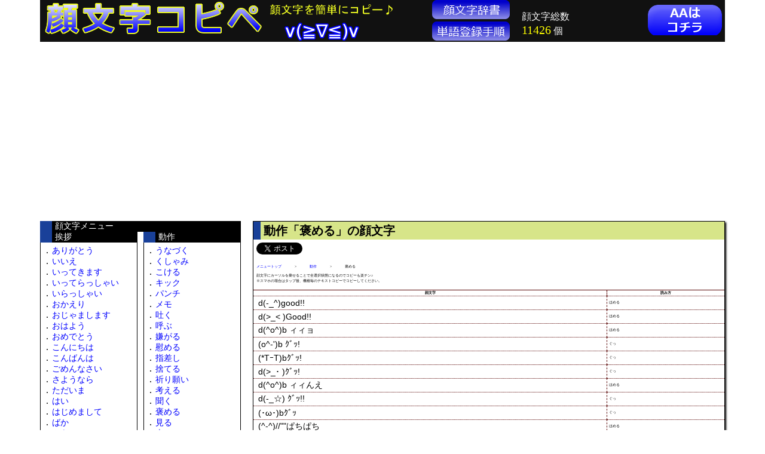

--- FILE ---
content_type: text/html; charset=UTF-8
request_url: https://kaomoji-copy.com/move/flatter
body_size: 6296
content:
<!DOCTYPE HTML>
<html lang="ja">
<head>
<meta http-equiv="content-type" content="text/html; charset=utf-8">
<meta http-equiv="content-script-type" content="text/javascript">
<meta http-equiv="content-style-type" content="text/css">
<meta name="viewport" content="width=device-width,initial-scale=1,user-scalable=no" />
<meta name="keywords" content="顔文字,コピー,コピペ,検索,喜び,泣き,笑い,ありがとう,おはよう,こんばんは,こんにちは,さようなら,いってらっしゃい,いってきます,怒り,震え,寒気,タバコ,はい,いいえ,くしゃみ,ショック,照れ,
隠れ,飲食,見る,呼ぶ,考える,祈る,願う,応援,慰める,鼻水,聞く,落ち込む,おやすみ,睡眠,走る,吐く,電話,褒める,呆れる,指差し,暑い,わくわく,どきどき,ニヤリ,ため息,ゴホゴホ,キック,パンチ,ちゃぶ台,ひそひそ,ほじほじ,つんつん,歌う,踊る,ダンス">
<meta name="robots" content="index,follow">
<title>動作「褒める」の顔文字 | 顔文字コピペ</title>
<link rel="stylesheet" type="text/css" href="/main2.css">

<script type="text/javascript">

  var _gaq = _gaq || [];
  _gaq.push(['_setAccount', 'UA-28048064-25']);
  _gaq.push(['_trackPageview']);

  (function() {
    var ga = document.createElement('script'); ga.type = 'text/javascript'; ga.async = true;
    ga.src = ('https:' == document.location.protocol ? 'https://ssl' : 'http://www') + '.google-analytics.com/ga.js';
    var s = document.getElementsByTagName('script')[0]; s.parentNode.insertBefore(ga, s);
  })();

</script>
<script async src="//pagead2.googlesyndication.com/pagead/js/adsbygoogle.js"></script>
<script>
  (adsbygoogle = window.adsbygoogle || []).push({
    google_ad_client: "ca-pub-1526545541382938",
    enable_page_level_ads: true
  });
</script>

<script type="text/javascript" src="/js/jquery-1.11.3.min.js"></script>
<script type="text/javascript" src="/js/main.js"></script>
</head>
<body>
<div id="fb-root"></div>
<script>(function(d, s, id) {
  var js, fjs = d.getElementsByTagName(s)[0];
  if (d.getElementById(id)) return;
  js = d.createElement(s); js.id = id;
  js.src = "//connect.facebook.net/ja_JP/sdk.js#xfbml=1&version=v2.0";
  fjs.parentNode.insertBefore(js, fjs);
}(document, 'script', 'facebook-jssdk'));</script>
<div id="allwrap">
	<div id="header">
		<a id="title" href="/" title="顔文字コピペ"></a>
		<div id="catchcopy"></div>
		<div id="topface"></div>
		<a id="diclink" href="/dictionary.php"></a>
		<a id="wordregister" href="/register.php"></a>
		<div class="allcnt_wrap">
					顔文字総数<br><span class="allcnt">11426</span> 個
		</div>
		<a id="aa_link" href="http://aa.kaomoji-copy.com"></a>
    <div id="toggle_button">
      <span class="toggle_line"></span>
      <span class="toggle_line"></span>
      <span class="toggle_line"></span>
    </div>
    <div id="mask"></div>
	</div>
  <div id="main_wrap">
    <nav id="main_nav">
      <div id="categorywrap">
      		<div class="ad336x280">
			<script async src="//pagead2.googlesyndication.com/pagead/js/adsbygoogle.js"></script>
			<!-- responsible1 -->
			<ins class="adsbygoogle"
			     style="display:block"
			     data-ad-client="ca-pub-1526545541382938"
			     data-ad-slot="1788568647"
			     data-ad-format="auto"></ins>
			<script>
			(adsbygoogle = window.adsbygoogle || []).push({});
			</script>
		</div>
      <div class="kaomoji_categorywrap">
<div class="menu_title">
顔文字メニュー
</div><div class="menu_block_left"><div class="menu">
<div class="menu_title">
挨拶
</div>

	<ul>			<li><a href="/aisatsu/arigato">ありがとう</a></li>			<li><a href="/aisatsu/no">いいえ</a></li>			<li><a href="/aisatsu/go">いってきます</a></li>			<li><a href="/aisatsu/seeya">いってらっしゃい</a></li>			<li><a href="/aisatsu/welcome">いらっしゃい</a></li>			<li><a href="/aisatsu/home">おかえり</a></li>			<li><a href="/aisatsu/ojamashimasu">おじゃまします</a></li>			<li><a href="/aisatsu/ohayo">おはよう</a></li>			<li><a href="/aisatsu/omedeto">おめでとう</a></li>			<li><a href="/aisatsu/afternoon">こんにちは</a></li>			<li><a href="/aisatsu/evening">こんばんは</a></li>			<li><a href="/aisatsu/sorry">ごめんなさい</a></li>			<li><a href="/aisatsu/bye">さようなら</a></li>			<li><a href="/aisatsu/tadaima">ただいま</a></li>			<li><a href="/aisatsu/yes">はい</a></li>			<li><a href="/aisatsu/hajimemashite">はじめまして</a></li>			<li><a href="/aisatsu/baka">ばか</a></li>			<li><a href="/aisatsu/ya">やあ</a></li>			<li><a href="/aisatsu/yoroshiku">よろしく</a></li>			<li><a href="/aisatsu/kita">キター</a></li>			<li><a href="/aisatsu/kone">コネー</a></li>			<li><a href="/aisatsu/kuru">くるー</a></li>			<li><a href="/aisatsu/pokan">ポカーン</a></li>	</ul>
</div>
<div class="cut"></div><div class="menu">
<div class="menu_title">
表情
</div>

	<ul>			<li><a href="/face/niyari">にやり</a></li>			<li><a href="/face/shock">ショック</a></li>			<li><a href="/face/wakuwaku">ワクワクドキドキ</a></li>			<li><a href="/face/disgusted">呆れる流す</a></li>			<li><a href="/face/exult">喜ぶ</a></li>			<li><a href="/face/angry">怒る</a></li>			<li><a href="/face/cry">泣く</a></li>			<li><a href="/face/rush">焦る</a></li>			<li><a href="/face/abashed">照れる</a></li>			<li><a href="/face/doubt">疑問</a></li>			<li><a href="/face/laugh">笑う</a></li>			<li><a href="/face/smile">笑顔</a></li>			<li><a href="/face/surprised">驚く</a></li>			<li><a href="/face/pugya">ぷぎゃー</a></li>			<li><a href="/face/gj">グッジョブ</a></li>			<li><a href="/face/owata">オワタ</a></li>			<li><a href="/face/lonely">さびしい</a></li>			<li><a href="/face/tehepero">てへぺろ</a></li>			<li><a href="/face/ase">汗</a></li>			<li><a href="/face/kawaii">かわいい</a></li>	</ul>
</div>
<div class="cut"></div></div>
<div class="menu_block_right"><div class="menu">
<div class="menu_title">
動作
</div>

	<ul>			<li><a href="/move/nod">うなづく</a></li>			<li><a href="/move/sneeze">くしゃみ</a></li>			<li><a href="/move/tumble">こける</a></li>			<li><a href="/move/kick">キック</a></li>			<li><a href="/move/punch">パンチ</a></li>			<li><a href="/move/memo">メモ</a></li>			<li><a href="/move/spit">吐く</a></li>			<li><a href="/move/call">呼ぶ</a></li>			<li><a href="/move/hate">嫌がる</a></li>			<li><a href="/move/comfort">慰める</a></li>			<li><a href="/move/point">指差し</a></li>			<li><a href="/move/discard">捨てる</a></li>			<li><a href="/move/wish">祈り願い</a></li>			<li><a href="/move/consider">考える</a></li>			<li><a href="/move/listen">聞く</a></li>			<li><a href="/move/flatter">褒める</a></li>			<li><a href="/move/look">見る</a></li>			<li><a href="/move/run">走る</a></li>			<li><a href="/move/dance">踊る歌う</a></li>			<li><a href="/move/guard">防御</a></li>			<li><a href="/move/hide">隠れる</a></li>	</ul>
</div>
<div class="cut"></div><div class="menu">
<div class="menu_title">
生活
</div>

	<ul>			<li><a href="/life/smoke">タバコ</a></li>			<li><a href="/life/cold">寒い</a></li>			<li><a href="/life/cheer">応援</a></li>			<li><a href="/life/hot">暑い</a></li>			<li><a href="/life/phone">電話</a></li>			<li><a href="/life/eat">飲食</a></li>			<li><a href="/life/runnynose">鼻水</a></li>	</ul>
</div>
<div class="cut"></div><div class="menu">
<div class="menu_title">
その他
</div>

	<ul>			<li><a href="/other/sigh">ため息</a></li>			<li><a href="/other/desk">ちゃぶ台</a></li>			<li><a href="/other/tsuntsun">つんつん</a></li>			<li><a href="/other/hisohiso">ひそひそ</a></li>			<li><a href="/other/hojihoji">ほじほじ</a></li>			<li><a href="/other/kunkun">クンクン</a></li>			<li><a href="/other/gohogoho">ゴホゴホ</a></li>	</ul>
</div>
<div class="cut"></div><div class="menu">
<div class="menu_title">
特殊顔文字
</div>

	<ul>			<li><a href="/special/kawaii">かわいい</a></li>			<li><a href="/special/angry">怒り</a></li>			<li><a href="/special/comeon">おいで</a></li>			<li><a href="/special/sad">かなしい</a></li>			<li><a href="/special/kimoi">きもい</a></li>			<li><a href="/special/itai">痛い</a></li>			<li><a href="/special/happy">楽しい</a></li>			<li><a href="/special/greeting">挨拶</a></li>			<li><a href="/special/surprise">驚く</a></li>			<li><a href="/special/arigato">ありがとう</a></li>			<li><a href="/special/reply">返事</a></li>			<li><a href="/special/okaeri">おかえり</a></li>			<li><a href="/special/ohayo">おはよう</a></li>			<li><a href="/special/oyasumi">おやすみ</a></li>			<li><a href="/special/afternoon">こんにちは</a></li>			<li><a href="/special/evening">こんばんは</a></li>	</ul>
</div>
<div class="cut"></div></div>
<div class="cut"></div>
</div>

      <div class="aa_categorywrap">
<div class="aamenu">
<div class="aamenu_title">
アスキアートメニュー
</div>
	<ul>			<li><a href="http://aa.kaomoji-copy.com/twitter/">Twitterで使えるAA</a></li>			<li><a href="http://aa.kaomoji-copy.com/twitter2/">Twitterで使えるAA2</a></li>			<li><a href="http://aa.kaomoji-copy.com/twitter3/">Twitterで使えるAA3</a></li>			<li><a href="http://aa.kaomoji-copy.com/omaemona/">オマエモナー、うわーん、もちつけ等</a></li>			<li><a href="http://aa.kaomoji-copy.com/owata/">オワタ、ちょっと通りますよ等</a></li>			<li><a href="http://aa.kaomoji-copy.com/giko/">ギコ系、ぷぎゃー、ゴルァ等</a></li>			<li><a href="http://aa.kaomoji-copy.com/kita/">キター、コネー、キタワァ等</a></li>			<li><a href="http://aa.kaomoji-copy.com/kita2/">キター系2</a></li>			<li><a href="http://aa.kaomoji-copy.com/kuma/">クマー、でっていう、オエー！等</a></li>			<li><a href="http://aa.kaomoji-copy.com/kuma2/">クマー系2</a></li>			<li><a href="http://aa.kaomoji-copy.com/shobon/">しょぼーん系、かわいい系、もうどうにでもな～れ等</a></li>			<li><a href="http://aa.kaomoji-copy.com/daddy/">ダディ系、ワロス、ま～た始まった等</a></li>			<li><a href="http://aa.kaomoji-copy.com/nida/">ニダ系、キムチウマ等</a></li>			<li><a href="http://aa.kaomoji-copy.com/bu-n/">ブーン系、シェー、おっお等</a></li>			<li><a href="http://aa.kaomoji-copy.com/morara/">モララー系、マターリ、ワクテカ等</a></li>			<li><a href="http://aa.kaomoji-copy.com/yaruo/">やる夫系、くるくるパー、メシマズ等</a></li>			<li><a href="http://aa.kaomoji-copy.com/yaruo2/">やる夫系2</a></li>			<li><a href="http://aa.kaomoji-copy.com/yaruo3/">やる夫系3</a></li>			<li><a href="http://aa.kaomoji-copy.com/yaruo4/">やる夫系4</a></li>			<li><a href="http://aa.kaomoji-copy.com/yaruo5/">やる夫系5</a></li>			<li><a href="http://aa.kaomoji-copy.com/dokuo/">毒男系</a></li>			<li><a href="http://aa.kaomoji-copy.com/other/">漫画、アニメ、その他</a></li>			<li><a href="http://aa.kaomoji-copy.com/doraemon/">のび太</a></li>			<li><a href="http://aa.kaomoji-copy.com/neko/">ネコ</a></li>			<li><a href="http://aa.kaomoji-copy.com/animal/">動物系</a></li>			<li><a href="http://aa.kaomoji-copy.com/kawaii/">かわいい系</a></li>			<li><a href="http://aa.kaomoji-copy.com/youbi/">月曜日～日曜日</a></li>			<li><a href="http://aa.kaomoji-copy.com/christmas/">クリスマス</a></li>			<li><a href="http://aa.kaomoji-copy.com/valentine/">バレンタイン</a></li>			<li><a href="http://aa.kaomoji-copy.com/funny/">おもしろい</a></li>			<li><a href="http://aa.kaomoji-copy.com/funny2/">おもしろい2</a></li>	</ul>
</div></div>

      </div>
    </nav>
    <div id="main">
      		<div class="ad728x90">
			<script async src="//pagead2.googlesyndication.com/pagead/js/adsbygoogle.js"></script>
			<!-- responsible1 -->
			<ins class="adsbygoogle"
			     style="display:block"
			     data-ad-client="ca-pub-1526545541382938"
			     data-ad-slot="1788568647"
			     data-ad-format="auto"></ins>
			<script>
			(adsbygoogle = window.adsbygoogle || []).push({});
			</script>
		</div>
      <div class="contents">
      <div class="page_title">
<h1>動作「褒める」の顔文字</h1>
</div>
<div class="page_description">
	<div class="share_button">
	<ul class="social">
		<li>
			<a href="https://twitter.com/share" class="twitter-share-button" data-lang="ja" data-count="none">ツイート</a>
	<script>!function(d,s,id){var js,fjs=d.getElementsByTagName(s)[0],p=/^http:/.test(d.location)?'http':'https';if(!d.getElementById(id)){js=d.createElement(s);js.id=id;js.src=p+'://platform.twitter.com/widgets.js';fjs.parentNode.insertBefore(js,fjs);}}(document, 'script', 'twitter-wjs');</script>
		</li>
		<li>
			<div class="fb-like" data-layout="button" data-action="like" data-show-faces="false" data-share="true"></div>
		</li>
	</ul>
	<div class="cut"></div>
	</div>
<br>
<a class="tree_link tree_top" href="/menu/">メニュートップ</a> &gt; <a class="tree_link" href="/move/">動作</a> &gt; <span class="tree_link">褒める</span><br><br>
顔文字にカーソルを乗せることで全選択状態になるのでコピーも楽チン♪<br />※スマホの場合はタップ後、機種毎のテキストコピーでコピーしてください。
</div>
<table class="kaomoji"><col width="75%">
<col width="25%">
<tr>
	<th style="border-right:1px dashed #550000;">顔文字</th>
	<th>読み方</th>
</tr><tr>
<td class="kaomojidata"><input type="text" value="d(-_^)good!!
" readonly="readonly" onmouseover="this.select();"></td>
<td class="kaomoji_read">ほめる</td>
</tr><tr>
<td class="kaomojidata"><input type="text" value="d(&gt;_&lt; )Good!!
" readonly="readonly" onmouseover="this.select();"></td>
<td class="kaomoji_read">ほめる</td>
</tr><tr>
<td class="kaomojidata"><input type="text" value="d(^o^)b ィィョ
" readonly="readonly" onmouseover="this.select();"></td>
<td class="kaomoji_read">ほめる</td>
</tr><tr>
<td class="kaomojidata"><input type="text" value="(o^-&#039;)b ｸﾞｯ!
" readonly="readonly" onmouseover="this.select();"></td>
<td class="kaomoji_read">ぐっ</td>
</tr><tr>
<td class="kaomojidata"><input type="text" value="(*TｰT)bｸﾞｯ!
" readonly="readonly" onmouseover="this.select();"></td>
<td class="kaomoji_read">ぐっ</td>
</tr><tr>
<td class="kaomojidata"><input type="text" value="d(&gt;_･ )ｸﾞｯ!
" readonly="readonly" onmouseover="this.select();"></td>
<td class="kaomoji_read">ぐっ</td>
</tr><tr>
<td class="kaomojidata"><input type="text" value="d(^o^)b ィィんえ
" readonly="readonly" onmouseover="this.select();"></td>
<td class="kaomoji_read">ほめる</td>
</tr><tr>
<td class="kaomojidata"><input type="text" value="d(-_☆) ｸﾞｯ!!
" readonly="readonly" onmouseover="this.select();"></td>
<td class="kaomoji_read">ぐっ</td>
</tr><tr>
<td class="kaomojidata"><input type="text" value="(･ω･)bｸﾞｯ
" readonly="readonly" onmouseover="this.select();"></td>
<td class="kaomoji_read">ぐっ</td>
</tr><tr>
<td class="kaomojidata"><input type="text" value="(^-^)//&quot;&quot;ぱちぱち
" readonly="readonly" onmouseover="this.select();"></td>
<td class="kaomoji_read">ほめる</td>
</tr><tr>
<td class="kaomojidata"><input type="text" value="(´∇｀)ｹｯｻｸ
" readonly="readonly" onmouseover="this.select();"></td>
<td class="kaomoji_read">ほめる</td>
</tr><tr>
<td class="kaomojidata"><input type="text" value="d(ﾟ-^*) ﾅｲｽ♪
" readonly="readonly" onmouseover="this.select();"></td>
<td class="kaomoji_read">ないす</td>
</tr><tr>
<td class="kaomojidata"><input type="text" value="(ﾟ∇^d) ｸﾞｯ!!
" readonly="readonly" onmouseover="this.select();"></td>
<td class="kaomoji_read">ぐっ</td>
</tr><tr>
<td class="kaomojidata"><input type="text" value="(&#039;∇^d) ﾅｲｽ☆!!
" readonly="readonly" onmouseover="this.select();"></td>
<td class="kaomoji_read">ないす</td>
</tr><tr>
<td class="kaomojidata"><input type="text" value="ぐ～♪ ｄ(*￣o￣)
" readonly="readonly" onmouseover="this.select();"></td>
<td class="kaomoji_read">ほめる</td>
</tr><tr>
<td class="kaomojidata"><input type="text" value="ﾅｲｽ (￣一*￣)b
" readonly="readonly" onmouseover="this.select();"></td>
<td class="kaomoji_read">ないす</td>
</tr><tr>
<td class="kaomojidata"><input type="text" value="(￣ー￣)ｂｸﾞｯ!
" readonly="readonly" onmouseover="this.select();"></td>
<td class="kaomoji_read">ぐっ</td>
</tr><tr>
<td class="kaomojidata"><input type="text" value="(　´∀｀)bｸﾞｯ!
" readonly="readonly" onmouseover="this.select();"></td>
<td class="kaomoji_read">ぐっ</td>
</tr><tr>
<td class="kaomojidata"><input type="text" value="（・∀・）イイ！
" readonly="readonly" onmouseover="this.select();"></td>
<td class="kaomoji_read">いい</td>
</tr><tr>
<td class="kaomojidata"><input type="text" value="d(⌒ー⌒) ｸﾞｯ!!
" readonly="readonly" onmouseover="this.select();"></td>
<td class="kaomoji_read">ぐっ</td>
</tr><tr>
<td class="kaomojidata"><input type="text" value="(＾＾)ｂGood!　(OK!)
" readonly="readonly" onmouseover="this.select();"></td>
<td class="kaomoji_read">ほめる</td>
</tr><tr>
<td class="kaomojidata"><input type="text" value="∑d(ﾟ∀ﾟd)ｲｶｽ!
" readonly="readonly" onmouseover="this.select();"></td>
<td class="kaomoji_read">ほめる</td>
</tr><tr>
<td class="kaomojidata"><input type="text" value="d(￣◇￣)b ｸﾞｯ♪
" readonly="readonly" onmouseover="this.select();"></td>
<td class="kaomoji_read">ぐっ</td>
</tr><tr>
<td class="kaomojidata"><input type="text" value="(・∀・)ﾁｺﾞｲﾈ!
" readonly="readonly" onmouseover="this.select();"></td>
<td class="kaomoji_read">ほめる</td>
</tr><tr>
<td class="kaomojidata"><input type="text" value="才Ξ⊃゛├_〆(･･ )
" readonly="readonly" onmouseover="this.select();"></td>
<td class="kaomoji_read">ほめる</td>
</tr><tr>
<td class="kaomojidata"><input type="text" value="ｸﾞｯ!! (￣ε￣〃)ｂ
" readonly="readonly" onmouseover="this.select();"></td>
<td class="kaomoji_read">ぐっ</td>
</tr><tr>
<td class="kaomojidata"><input type="text" value="Σｂ( ｀・ω・´)ｸﾞｯ
" readonly="readonly" onmouseover="this.select();"></td>
<td class="kaomoji_read">ほめる</td>
</tr><tr>
<td class="kaomojidata"><input type="text" value="Σd(ﾟ∀ﾟd)ｫｩｨｪ!!!
" readonly="readonly" onmouseover="this.select();"></td>
<td class="kaomoji_read">ほめる</td>
</tr><tr>
<td class="kaomojidata"><input type="text" value="（≧∇≦）ъ ナイス！
" readonly="readonly" onmouseover="this.select();"></td>
<td class="kaomoji_read">ないす</td>
</tr><tr>
<td class="kaomojidata"><input type="text" value="☆⌒d(*^ｰﾟ)b ｸﾞｯ!!
" readonly="readonly" onmouseover="this.select();"></td>
<td class="kaomoji_read">ぐっ</td>
</tr><tr>
<td class="kaomojidata"><input type="text" value="｡ﾟ+.(･∀･)ﾟ+.ﾟｲｲ!!
" readonly="readonly" onmouseover="this.select();"></td>
<td class="kaomoji_read">いい</td>
</tr><tr>
<td class="kaomojidata"><input type="text" value="(*^ーﾟ)b ｸﾞｯｼﾞｮﾌﾞ!!
" readonly="readonly" onmouseover="this.select();"></td>
<td class="kaomoji_read">ぐっじょぶ</td>
</tr><tr>
<td class="kaomojidata"><input type="text" value="o(*&#039;▽&#039;*)/☆゜’ﾊﾟﾁﾊﾟﾁ
" readonly="readonly" onmouseover="this.select();"></td>
<td class="kaomoji_read">ぱちぱち</td>
</tr><tr>
<td class="kaomojidata"><input type="text" value="v(･_･)ヾ(&#039;-&#039;*) ｴﾗｲｴﾗｲ
" readonly="readonly" onmouseover="this.select();"></td>
<td class="kaomoji_read">ほめる</td>
</tr><tr>
<td class="kaomojidata"><input type="text" value="ミ凸ヽ（＾＿＾　）太鼓判！
" readonly="readonly" onmouseover="this.select();"></td>
<td class="kaomoji_read">ほめる</td>
</tr><tr>
<td class="kaomojidata"><input type="text" value="Very! (*￣▽￣)db(￣▽￣*) Good!!
" readonly="readonly" onmouseover="this.select();"></td>
<td class="kaomoji_read">ほめる</td>
</tr><tr>
<td class="kaomojidata"><input type="text" value="(ﾉﾟｰﾟ)ﾉ☆才≡⊃&quot;├￢♪
" readonly="readonly" onmouseover="this.select();"></td>
<td class="kaomoji_read">ほめる</td>
</tr><tr>
<td class="kaomojidata"><input type="text" value="(ﾉﾟ∇ﾟ)ﾉ⌒☆才Ξ⊃゛├☆
" readonly="readonly" onmouseover="this.select();"></td>
<td class="kaomoji_read">ほめる</td>
</tr><tr>
<td class="kaomojidata"><input type="text" value=".｡*ﾟ+.*.｡(最´∀｀高)ﾟ+..｡*ﾟ+
" readonly="readonly" onmouseover="this.select();"></td>
<td class="kaomoji_read">ほめる</td>
</tr><tr>
<td class="kaomojidata"><input type="text" value="d(￣(ｴ)￣d)☆very good☆(b￣(ｴ)￣)b
" readonly="readonly" onmouseover="this.select();"></td>
<td class="kaomoji_read">ほめる</td>
</tr><tr>
<td class="kaomojidata"><input type="text" value="（　＾ω＾）b ｸﾞｯｼﾞｮﾌﾞ!!
" readonly="readonly" onmouseover="this.select();"></td>
<td class="kaomoji_read">ぐっじょぶ</td>
</tr><tr>
<td class="kaomojidata"><input type="text" value="パチ☆＼＼￣ー￣)(￣ー￣//☆パチ
" readonly="readonly" onmouseover="this.select();"></td>
<td class="kaomoji_read">ぱちぱち</td>
</tr><tr>
<td class="kaomojidata"><input type="text" value="ﾄｯﾃﾓ.ﾟ+.(o´∀｀o)ﾟ+.ﾟｲｲ!!
" readonly="readonly" onmouseover="this.select();"></td>
<td class="kaomoji_read">ほめる</td>
</tr><tr>
<td class="kaomojidata"><input type="text" value="(￣∇￣ﾉﾉ&quot;ﾊﾟﾁﾊﾟﾁﾊﾟﾁ!!
" readonly="readonly" onmouseover="this.select();"></td>
<td class="kaomoji_read">ほめる</td>
</tr><tr>
<td class="kaomojidata"><input type="text" value="とっても（○´∀｀）ｂｨｨﾈｯ♪
" readonly="readonly" onmouseover="this.select();"></td>
<td class="kaomoji_read">ほめる</td>
</tr><tr>
<td class="kaomojidata"><input type="text" value="才≡⊃&quot;├！(*&#039;-&#039;)//”ﾊﾟﾁﾊﾟﾁ☆
" readonly="readonly" onmouseover="this.select();"></td>
<td class="kaomoji_read">ぱちぱち</td>
</tr><tr>
<td class="kaomojidata"><input type="text" value="(*ﾟﾛﾟ)ﾊｯ!! ﾄｼﾃ (o^-&#039;)bｸﾞｯ!!
" readonly="readonly" onmouseover="this.select();"></td>
<td class="kaomoji_read">ほめる</td>
</tr><tr>
<td class="kaomojidata"><input type="text" value="｡(￣∇￣*)oｸﾞｯﾄﾞ!!d(*￣∇￣)｡
" readonly="readonly" onmouseover="this.select();"></td>
<td class="kaomoji_read">ほめる</td>
</tr><tr>
<td class="kaomojidata"><input type="text" value="ｿﾚ｡*†*｡(●´д｀qd)｡*†*｡ｲｲﾈ
" readonly="readonly" onmouseover="this.select();"></td>
<td class="kaomoji_read">いいね</td>
</tr><tr>
<td class="kaomojidata"><input type="text" value="o（｀ゝ曲°〃）b⌒☆ｴﾗｲｼﾞｬﾝ！
" readonly="readonly" onmouseover="this.select();"></td>
<td class="kaomoji_read">ほめる</td>
</tr><tr>
<td class="kaomojidata"><input type="text" value="ｷｬｰゞ(^o^ゝ)≡(/^ｰ^)/&quot;&quot;&quot;ﾊﾟﾁﾊﾟﾁ
" readonly="readonly" onmouseover="this.select();"></td>
<td class="kaomoji_read">ぱちぱち</td>
</tr><tr>
<td class="kaomojidata"><input type="text" value="（（（　・＿・）ノ□　座布団一枚！！
" readonly="readonly" onmouseover="this.select();"></td>
<td class="kaomoji_read">ほめる</td>
</tr><tr>
<td class="kaomojidata"><input type="text" value="ｳﾏｲｳﾏｲ &quot;&quot;ﾊ(^▽^*) ﾊﾟﾁﾊﾟﾁ♪
" readonly="readonly" onmouseover="this.select();"></td>
<td class="kaomoji_read">ぱちぱち</td>
</tr><tr>
<td class="kaomojidata"><input type="text" value="ｪﾗ―――（*≧∀≦*）―――ｨｯｯ♪♪
" readonly="readonly" onmouseover="this.select();"></td>
<td class="kaomoji_read">ほめる</td>
</tr><tr>
<td class="kaomojidata"><input type="text" value="才≡⊃&quot;├！(*ﾟ▽ﾟﾉﾉﾞ☆ﾊﾟﾁﾊﾟﾁ
" readonly="readonly" onmouseover="this.select();"></td>
<td class="kaomoji_read">ぱちぱち</td>
</tr><tr>
<td class="kaomojidata"><input type="text" value="｡ﾟ+.(*｀･∀･´*)ﾟ+.ﾟｲｨジャナ～イ!!!!
" readonly="readonly" onmouseover="this.select();"></td>
<td class="kaomoji_read">ほめる</td>
</tr><tr>
<td class="kaomojidata"><input type="text" value="ﾊﾟﾁ☆&quot;(p´Д｀q)&quot;&quot;(´pq｀)&quot;☆ﾊﾟﾁﾊﾟﾁｯ
" readonly="readonly" onmouseover="this.select();"></td>
<td class="kaomoji_read">ぱちぱち</td>
</tr><tr>
<td class="kaomojidata"><input type="text" value="ﾊﾟﾁﾊﾟﾁﾊﾟﾁ o(^ｰ^)o☆o(^ｰ^)oﾊﾟﾁﾊﾟ
" readonly="readonly" onmouseover="this.select();"></td>
<td class="kaomoji_read">ほめる</td>
</tr><tr>
<td class="kaomojidata"><input type="text" value="everybody☆⌒(*^-ﾟ)b(ﾟ∇^d)(b^ｰﾟ)d(ﾟｰﾟ@)♪good
" readonly="readonly" onmouseover="this.select();"></td>
<td class="kaomoji_read">ほめる</td>
</tr><tr>
<td class="kaomojidata"><input type="text" value="ﾟ.+:｡ ヾ|●´∀｀|ﾉﾟ.+:｡ ｲｲｼﾞｬﾅｰｲ!!
" readonly="readonly" onmouseover="this.select();"></td>
<td class="kaomoji_read">ほめる</td>
</tr><tr>
<td class="kaomojidata"><input type="text" value="゜+.*ｻｯｽｶﾞｧ━━━ｄ(≧U≦●)━━━★*.+゜
" readonly="readonly" onmouseover="this.select();"></td>
<td class="kaomoji_read">ほめる</td>
</tr><tr>
<td class="kaomojidata"><input type="text" value="ｱﾝﾀは、すごいよぉ（＊＞д＜）/（´ω｀◎）ゞ
" readonly="readonly" onmouseover="this.select();"></td>
<td class="kaomoji_read">ほめる</td>
</tr><tr>
<td class="kaomojidata"><input type="text" value="ｽｺﾞｲｽｺﾞｲ　(＊´▽｀Ｖ＝人☆ﾊﾟﾁﾊﾟﾁ
" readonly="readonly" onmouseover="this.select();"></td>
<td class="kaomoji_read">ぱちぱち</td>
</tr><tr>
<td class="kaomojidata"><input type="text" value="（〃・ロ・〃）ゞ　ﾎｯ…ホメラレチャッタﾖ！！
" readonly="readonly" onmouseover="this.select();"></td>
<td class="kaomoji_read">ほめる</td>
</tr><tr>
<td class="kaomojidata"><input type="text" value="拍手♪ﾊﾟﾁ☆(p´Д｀q)☆ﾊﾟﾁ☆(´pq｀)☆ﾊﾟﾁ♪
" readonly="readonly" onmouseover="this.select();"></td>
<td class="kaomoji_read">ぱちぱち</td>
</tr><tr>
<td class="kaomojidata"><input type="text" value="(･∀･)ィィネ!!(･∀･)ィィネ!!(･∀･)ィィ――ネ!!
" readonly="readonly" onmouseover="this.select();"></td>
<td class="kaomoji_read">いいね</td>
</tr><tr>
<td class="kaomojidata"><input type="text" value="・゜゜・*:.。.ｄ((o・c_,・o))ｂ　ィィジャン・゜゜・*:.。
" readonly="readonly" onmouseover="this.select();"></td>
<td class="kaomoji_read">ほめる</td>
</tr><tr>
<td class="kaomojidata"><input type="text" value="♪ﾍﾞﾘｰﾍﾞﾘｰ d(^･ｪ･^)(^･ｪ･^)b ｸﾞｯﾄｸﾞｯﾄ♪
" readonly="readonly" onmouseover="this.select();"></td>
<td class="kaomoji_read">ほめる</td>
</tr><tr>
<td class="kaomojidata"><input type="text" value="﻿ｽｺﾞｲｯﾃｴ(●&gt;∀&lt;）ノ（●´д｀●）ゝ゛ｿ､ｿｳｶﾅァ
" readonly="readonly" onmouseover="this.select();"></td>
<td class="kaomoji_read">ほめる</td>
</tr><tr>
<td class="kaomojidata"><input type="text" value="ﾄｯ━ヽ(ｏ&#039;∀&#039;)ﾉ━ﾃﾓ━(｡ﾉ&#039;ω&#039;)ﾉ━ｲｲ━d(&#039;Д&#039;*d)━ﾈｯ!!!
" readonly="readonly" onmouseover="this.select();"></td>
<td class="kaomoji_read">ほめる</td>
</tr><tr>
<td class="kaomojidata"><input type="text" value="ヽ(・ω・ヽ) ﾄｯｯ !! (ﾉ・ω・)ﾉ ﾃﾓ !!｡ﾟ+.(*・ω・*)ﾉ｡+ｲｲ
" readonly="readonly" onmouseover="this.select();"></td>
<td class="kaomoji_read">ほめる</td>
</tr><tr>
<td class="kaomojidata"><input type="text" value="｡･:*:･ﾟ★,｡･:*:･ﾟ☆ very d(*⌒▽⌒*)b good ｡･:*:･ﾟ★,｡･:*:･ﾟ☆
" readonly="readonly" onmouseover="this.select();"></td>
<td class="kaomoji_read">ほめる</td>
</tr><tr>
<td class="kaomojidata"><input type="text" value="拍手喝采!(ﾟ∇ﾟﾉﾉ&quot;☆(ﾟ∇ﾟﾉﾉ&quot;☆(ﾟ∇ﾟﾉﾉ&quot;☆ﾊﾟﾁﾊﾟﾁﾊﾟﾁ!!!
" readonly="readonly" onmouseover="this.select();"></td>
<td class="kaomoji_read">ぱちぱち</td>
</tr><tr>
<td class="kaomojidata"><input type="text" value="☆｡､::｡.::･&#039;ﾟ＼＼￣(ｴ)￣)♪ﾊﾟﾁﾊﾟﾁ♪(￣(ｴ)￣／／ﾟ&#039;･::.｡::､｡☆
" readonly="readonly" onmouseover="this.select();"></td>
<td class="kaomoji_read">ぱちぱち</td>
</tr><tr>
<td class="kaomojidata"><input type="text" value="ｵﾃｦﾊｲｼｬｸ!ヽ( ￣∇)ﾉﾖｫ~(￣人￣)ﾊﾟﾊﾟ!(￣人￣)ﾊﾟﾝ!(￣人￣)ﾊﾟﾝ!
" readonly="readonly" onmouseover="this.select();"></td>
<td class="kaomoji_read">ほめる</td>
</tr>
</table>
<div class="page_info">
<a class="tree_link tree_top" href="/menu/">メニュートップ</a> &gt; <a class="tree_link" href="/move/">動作</a> &gt; <span class="tree_link">褒める</span>
</div>
      		<div class="ad336x280">
			<script async src="//pagead2.googlesyndication.com/pagead/js/adsbygoogle.js"></script>
			<!-- responsible1 -->
			<ins class="adsbygoogle"
			     style="display:block"
			     data-ad-client="ca-pub-1526545541382938"
			     data-ad-slot="1788568647"
			     data-ad-format="auto"></ins>
			<script>
			(adsbygoogle = window.adsbygoogle || []).push({});
			</script>
		</div>
      </div>
    </div>
  </div>
	<div id="footer">
	<div id="copyright">Copyright(c) 2023 顔文字コピペ All rights reserved</div>
	</div>
</div>
</body>
</html>


--- FILE ---
content_type: text/html; charset=utf-8
request_url: https://www.google.com/recaptcha/api2/aframe
body_size: 266
content:
<!DOCTYPE HTML><html><head><meta http-equiv="content-type" content="text/html; charset=UTF-8"></head><body><script nonce="iEX68h5MrjsasDa7Kzzyfw">/** Anti-fraud and anti-abuse applications only. See google.com/recaptcha */ try{var clients={'sodar':'https://pagead2.googlesyndication.com/pagead/sodar?'};window.addEventListener("message",function(a){try{if(a.source===window.parent){var b=JSON.parse(a.data);var c=clients[b['id']];if(c){var d=document.createElement('img');d.src=c+b['params']+'&rc='+(localStorage.getItem("rc::a")?sessionStorage.getItem("rc::b"):"");window.document.body.appendChild(d);sessionStorage.setItem("rc::e",parseInt(sessionStorage.getItem("rc::e")||0)+1);localStorage.setItem("rc::h",'1768933596735');}}}catch(b){}});window.parent.postMessage("_grecaptcha_ready", "*");}catch(b){}</script></body></html>

--- FILE ---
content_type: text/css
request_url: https://kaomoji-copy.com/main2.css
body_size: 3102
content:
@charset "utf-8"
html{
	text-size-adjust:100%;
	-webkit-text-size-adjust:100%;
}
*{
	font-size: 62.5%;
	color:black;
	font-family:'メイリオ',Meiryo,'ヒラギノ角ゴ ProN W6','ＭＳ ゴシック';
	margin:0px 0px;
	padding:0px 0px;
	box-sizing: border-box;
	border-spacing: 0;
	border-collapse: collapse;
}
img{
	vertical-align: bottom;
}
a{
	text-decoration:none;
}

a:link{
	color:blue;
}

a:hover{
	text-decoration:underline;
	color:yellow;
}

a:visited{
	color:green;
}


div#allwrap{
	max-width:1146px;
	width: 100%;
	height:auto;
	margin:0px auto;

}

div#header{
	width:100%;
	height:70px;
	background:#111;
	position:relative;
}

a#title{
	width:410px;
	height:65px;
	display:block;
	position:absolute;
	top:0px;
	left:-15px;
	background:url("/pic/title.png");
	background-repeat:no-repeat;
}
a#title:hover{
	background:url("/pic/title_l.png");
	background-repeat:no-repeat;
}

div#googlesearch{
	width:370px;
	height:30px;
	position:absolute;
	top:80px;
	left:710px;
}

div#footer{
	width:100%;
	background:#111;
	margin-top: 50px;

	height:60px;
	text-align: center;
	border-top:3px solid #333;
	position: relative;
}

div.ad336x280{
	width:336px;
	height:280px;
	background:#fff;
	margin:10px auto;
	margin-top: 0px;
}

div.ad728x90{
	max-width:728px;
	width: 100%;
	height:90px;
	margin:10px auto;
	margin-top: 0px;
}


div#categoryimage_greeting{
	width:168px;
	height:100px;
	position:absolute;
	left:0px;
	top:135px;
	background:url("./pic/greeting.png");
}
div#categoryimage_face{
	width:168px;
	height:100px;
	position:absolute;
	left:0px;
	top:30px;
	background:url("./pic/face.png");
}
div#categoryimage_move{
	width:168px;
	height:100px;
	position:absolute;
	left:0px;
	top:140px;
	background:url("./pic/move.png");
}
div#categoryimage_life{
	width:168px;
	height:100px;
	position:absolute;
	left:0px;
	top:20px;
	background:url("./pic/life.png");
}
div#categoryimage_other{
	width:168px;
	height:100px;
	position:absolute;
	left:0px;
	top:20px;
	background:url("./pic/other.png");
}
div#categoryimage_yaruo{
	width:168px;
	height:100px;
	position:absolute;
	left:0px;
	top:20px;
	background:url("./pic/yaruo.png");
}
div#categoryimage_special{
	width:168px;
	height:100px;
	position:absolute;
	left:0px;
	top:120px;
	background:url("./pic/special.png");
}

div.categorymenu{
	width:168px;
	height:auto;
	float:right;
}

.categoryall ul{
	list-style:none;
}

.categoryall li{
	width:168px;
	border:dashed 1px #aaa;
}

a.category{
	width:100%;
	height:20px;
	display:block;
	text-align:left;
	font-size:1.4rem;
}

a.category:hover{
	background:#666;
	color:yellow !important;
}

div#main{
	max-width:790px;
	width: 100%;
	height:auto;
	margin-left:10px;
	margin-top:10px;
	margin-bottom:10px;
	vertical-align: top;
}

div.cut{
	clear:both;
}

div.mainmenuwrap{
	width:100%;
	height:auto;
}

div.mainmenu{
	width:100%;
	border-left:12px solid #194099;
	background:#000000;
	padding-left:5px;
	margin-bottom:5px;
	font-size:1.6rem;
	padding-top: 1px;
	padding-bottom: 1px;
	color:white;
}
div.mainmenuexplanation{
	width:100%;
	height:auto;
	text-align:left;
	padding-left:3px;
	padding-bottom:3px;
	font-size:1.6rem;
}
.mainmenuexplanation a:link{
	text-decoration: underline;
}
div.mainmenuexplanation img{
	max-width:calc(100vw - 10px);
	max-height:100vh;
	width: auto;
	height: auto;
	margin:10px auto;
	text-align:center;
	display:block;
	border:2px solid #111;
	border:1px solid #000;
}
div.mainmenuexplanation a#speciallink{
	width:168px;
	height:100px;
	display:block;
	margin:10px auto;
	background:url("/pic/special.png");
	border:2px solid #111;
}

div.registerexplanation{
	width:100%;
	height:auto;
	text-align:left;
	padding-left:3px;
	font-size: 1.4rem;
}
div.registerexplanation img{
	max-width:calc(100vw - 10px);
	max-height:100vh;
	width: auto;
	height: auto;
	border:1px solid #000;
}


div.categorytitle{
	color:blue;
	margin-bottom:10px;
	width:auto;
	height:auto;
	font-weight:bold;
	font-size:1.6rem;
}

div.categorytitle span{
	font-size:1.3rem;
	color:black;
}

table.kaomoji{
	max-width:788px;
	width: 100%;
	border-collapse:collapse;
	margin-bottom:10px;
	table-layout:fixed;
}
table.kaomoji td{
	border-bottom:dotted 1px #550000;
	border-top:dotted 1px #550000;
	text-align:left;
	height:auto;
	padding-left:3px;
	padding-top:3px;
	padding-bottom:3px;
}
table.kaomoji th{
	border-top:1px solid #550000;
}

.kaomoji input {
	outline:0;
	border:none;
	width:100%;
	padding-left:5px;
	font-family:"MS PGothic","ＭＳ Ｐゴシック","ヒラギノ角ゴ Pro W3","Hiragino Kaku Gothic Pro","メイリオ",Meiryo,sans-serif;
	font-size:1.4rem;
}

td.kaomoji_read{
	border-left:dashed #550000 1px;
}

table.aa{
	width:788px;
	border-collapse:collapse;
	margin-bottom:30px;
}
table.aa td{
	border-bottom:dashed 1px #550000;
	border-top:dashed 1px #550000;
	text-align:left;
	padding-left:3px;
}
table.aa th{
	border-top:1px solid #550000;
}

.aa textarea {
	outline:0;
	border:none;
	*border:0;
	width:625px;
	padding-left:5px;
	font-family:"MS PGothic","Lucida Grande",sans-serif;
	font-size:1.6rem;
	height:300px;
}

td.aa_read{
	border-left:dashed #550000 1px;
}

div#topface{
	width:275px;
	height:70px;
	background:url("/pic/topface.png");
	position:absolute;
	top:30px;
	left:400px;
	background-repeat:no-repeat;
}
div#catchcopy{
	width:220px;
	height:27px;
	background:url("/pic/catchcopy.png");
	position:absolute;
	left:380px;
	top:4px;
}

div.imeexplanation{
	width:100%;
	height:auto;
	text-align:left;
	padding-left:3px;
}
div.imeexplanation img{
	margin-left:10px;
	text-align:center;
	display:block;
	border:2px solid #111;
}

a#diclink{
	width:130px;
	height:32px;
	display:block;
	position:absolute;
	background:url("./pic/dic.png");
	background-repeat:no-repeat;
	right:360px;
	top:0px;
}
a#diclink:hover{
	width:130px;
	height:32px;
	display:block;
	position:absolute;
	background:url("./pic/dic_l.png");
	background-repeat:no-repeat;
}
a#wordregister{
	width:130px;
	height:32px;
	display:block;
	position:absolute;
	background:url("./pic/regpic.png");
	background-repeat:no-repeat;
	right:360px;
	top:36px;
}
a#wordregister:hover{
	width:130px;
	height:32px;
	display:block;
	position:absolute;
	background:url("./pic/regpic_l.png");
	background-repeat:no-repeat;
}
div.subject{
	width:auto;
	height:auto;
	font-size:1.6rem;
	background:#1111ff;
	color:white;
}


div#specialmenu{
	width:728px;
	height:auto;
	text-align:left;
	margin:0px auto;
	margin-bottom:20px;
}

div#specialmenu ul{
	list-style:none;
}
div#specialmenu li{
	float:left;
	width:auto;
	height:auto;
	border:solid 1px yellow;
}
div#specialmenu a{
	display:block;
	background:blue;
	width:100px;
	height:auto;
	text-align:center;
}
div#specialmenu a:link{
	color:white;
}
div#specialmenu a:visited{
	color:white;
}
div#specialmenu a:hover{
	background:#4444ff;
	color:yellow;
}
div#specialmenu h6{
	color:blue;
	font-size:1.6rem;
}

a.specialtoplink{
	width:200px;
	height:50px;
	border:groove 2px blue;
	text-align:center;
	display:block;
	background:#ADFF2F;
	float:left;
	margin-left:35px;
	padding-top:25px;
	margin-top:10px;
	margin-bottom:10px;
	color:blue;
	font-size:1.8rem;
}
a.specialtoplink:hover{
	color:yellow;
	background:#008000;
}



div.page_title{
	border-left:12px solid #194099;
	background:#d7e589;
	line-height:30px;
	padding-left:5px;
	margin-bottom:5px;
}
div.page_title h1{
	font-size:2.0rem;
	font-weight:bold;

}

div.contents{
	background:#fff;
	width: 100%;
	height:auto;
	border:1px groove #111;
	box-shadow:2px 2px 3px #000;
	-moz-box-shadow:2px 2px 3px #000;
	-webkit-box-shadow:2px 2px 3px #000;
}
div.kaomoji_categorywrap{
	width:100%;
	height:auto;
}
div.category_title{
	background:#000;
	font-size:2.0rem;
	text-align:center;
	line-height:26px;
	color:#fff;
	border-bottom:1px solid #194099;
}

div.menu_title{
	padding-left:5px;
	font-size:1.4rem;
	border-left: 20px solid #194099;
	background:#000;
	color:#fff;
}
div.menu a{
	font-size: 1.4rem;
}
.mainmenuexplanation a{
	font-size: 1.6rem;
}
div.menu_block_left{
	width:163px;
	height:auto;
	float:left;
	font-size:1.2rem;
	background:#fff;
}
div.menu_block_right{
	width:163px;
	height:auto;
	float:right;
	font-size:1.2rem;
	background:#fff;
}

div.menu{
	height:auto;
	font-size:1.4rem;
	background:#fff;
	border-right:1px solid #000;
	border-bottom:1px solid #000;
}
div.menu ul{
	list-style-type:disc;
	padding-inline-start:10px;
	list-style-position: inside;
	margin-block-start:0px;
	border-left: 1px solid #000;
	padding-top: 5px;
}
div.ad300x250{
	width:300px;
	height:250px;
	margin:10px auto;
	background:#fff;
}

div.aa_categorywrap{
	width:100%;
	height:auto;
	margin-top:10px;
}
div.page_description{
	width:auto;
	height:auto;
	padding-left:5px;
	margin-bottom: 10px;
}
.tree_link{
	display: inline-block;
	margin-right: 20px;
	margin-left: 20px;
}
.tree_top{
	margin-left: 0px;
}

div.inner ul{
	list-style-type:disc;
	margin-left:22px;
}

.ninja_onebutton{
	height:20px;
}

.share_button{
	height:30px;
}


.allcnt_wrap{
	width:200px;
	height:30px;
	position:absolute;
	right:140px;
	top:18px;
	color:#fff;
	font-size:1.6rem;
}
.allcnt{
	color:yellow;
	font-size:2.0rem;
}

div.aamenu{
	width:100%;
	height:auto;
	font-size:1.6rem;
	background:#fff;
	border: 1px solid #000;
}
div.aamenu ul{
	list-style-type:disc;
	margin-left:25px;
}

div.aamenu_title{
	border-left:20px solid #194099;
	padding-left:5px;
	line-height:28px;
	font-size:2.0rem;
	background:#000;
	color:#fff;
}
div.aa_categorywrap{
	width:100%;
	height:auto;
	margin-top:10px;
}
a#aa_link{
	width:125px;
	height:53px;
	background:url("/pic/aa.png") no-repeat;
	position:absolute;
	display:block;
	right:5px;
	top:6px;

}
a#aa_link:hover{

	background:url("/pic/aa_l.png") no-repeat;

}

a#aa_big{
	width:150px;
	height:110px;
	border:5px solid blue;
	display:block;
	margin:10px auto;
	background:url("/pic/aa_big.png") no-repeat;
}
div.page_info{
	padding-left:2px;
	border-bottom:1px solid #000;
	margin-bottom:20px;
}
a.block_menu{
	float:left;
	border:1px solid #0000FF;
	display:block;
	margin:10px;
	padding:2px;
	font-size:1.6rem;
}
a.block_menu:hover{
	color:#0f0;
}
a.block_menu:link{
	text-decoration: none;
}
div.mainmenu a{
	color:#fff;
	font-size:2.0rem;
}
ul.social{
	list-style-type:none;
}
ul.social li{
	float:left;
	margin-right:4px;
}
ul.social iframe{
	margin: 0 !important;
}
#copyright{
	text-align: center;
	bottom: 0;
	width: 100%;
	color: yellow;
	position: absolute;
}
.aamenu a{
	font-size: 1.4rem;
}
#mask{
	display: none;
	position:fixed;
	top: 0;
	left: 0;
	right: 0;
	bottom: 0;
	background:rgba(0,0,0,0.5);
	opacity: 0;
	transition: 0.3s;
}
#main_nav{
	width:336px;
	height:auto;
	margin-top:10px;
	margin-bottom:10px;
}
#main_wrap{
	justify-content: space-between;
	display: flex;
}

@media screen and (max-width:1145px) {

	a#title{
		width: 180px;
		height: 30px;
		background-size: cover;
		left: -5px;
	}
	a#diclink{
		display: none;
	}
	a#wordregister{
		display: none;
	}
	a#aa_link{
		display: none;
	}
	div.mainmenuexplanation{
		font-size: 1.2rem;
	}
	div.mainmenu{
		font-size: 1.4rem;
	}
	div#main{
		margin-left: 0px;
	}
	.allcnt_wrap{
		display: none;
	}
	div#catchcopy{
		display: none;
	}
	div#topface{
		display: none;
	}
	div#header{
		height: 40px;
	}
	div.mainmenuexplanation a#speciallink{
		width: 100px;
		height:55px;
		background-size: cover;
	}
	a#aa_big{
		width: 100px;
		height: 75px;
		background-size: cover;
		border:2px solid blue;
	}
	a.block_menu{
		font-size: 1.4rem;
		margin: 5px;
	}
	div.mainmenu a{
		font-size: 1.6rem;
	}
	div.registerexplanation{
		font-size: 1.2rem;
	}
	.kaomoji input{
		font-size: 1.0rem;
	}
	#main_nav .ad336x280{
		display: none;
	}
	#main_nav{
		background: none;
		position: absolute;
		width: 270px;
		height: auto;
		left:-100vw;
		top: 0px;
		z-index: 10;
		transition:0.5s;
		opacity: 0;
		margin-top: 0px;
	}
	.open #main_nav{
		left: 0px;
		opacity: 1;
		display: block;

	}
	div#categorywrap{
		width: 100%;
		margin-top: 0px;
	}
	div.menu a{
		font-size: 1.2rem;
	}
	div.menu_title{
		font-size: 1.2rem;
	}
	.aamenu a{
		font-size: 1.2rem;
	}
	div.aamenu{
		font-size: 1.2rem;
		width: 100%;
	}
	div.aamenu_title{
		font-size: 1.4rem;
	}
	div.menu_block_left{
		width: 135px;
	}
	div.menu_block_right{
		width: 135px;
		float: left;
	}
	#toggle_button{
		width: 30px;
		height: 40px;
		position: absolute;
		right: 5px;
		top:0px;
		cursor: pointer;
	}
	.toggle_line{
		width: 100%;
		height: 1px;
		border-bottom: 1px solid #fff;
		display: block;
		position: absolute;
	}
	.toggle_line:nth-child(1){
		top: 12px;
		transition: 0.5s;
	}
	.toggle_line:nth-child(2){
		top: 20px;
		transition: 0.5s;
	}
	.toggle_line:nth-child(3){
		top: 28px;
		transition: 0.5s;
	}

	.open .toggle_line:nth-child(1){
		transform: translateY(8px) rotate(-315deg);
	}
	.open .toggle_line:nth-child(3){
		transform: translateY(-8px) rotate(315deg);
	}
	.open .toggle_line:nth-child(2){
		opacity: 0;
	}
	.open #toggle_button{
		z-index: 10;
	}


	.open #mask{
		display: block;
		opacity: 1;
	}
	div.ad728x90{
		height: 100px;
		width: 320px;
	}

	div.ad336x280{
		width: 300px;
		height: 250px;
	}
	div.page_title h1{
		font-size: 1.4rem;
	}
}


--- FILE ---
content_type: text/javascript
request_url: https://kaomoji-copy.com/js/main.js
body_size: 171
content:
$(function(){

		$(document).on("click","#toggle_button",function(e){
				if($("#allwrap").hasClass('open')){
					$("#allwrap").removeClass("open");
				}else{
					$("#allwrap").addClass('open');
				}

		});
		$("#mask").on("click",function(){
			$("#allwrap").removeClass("open");
		});
});
